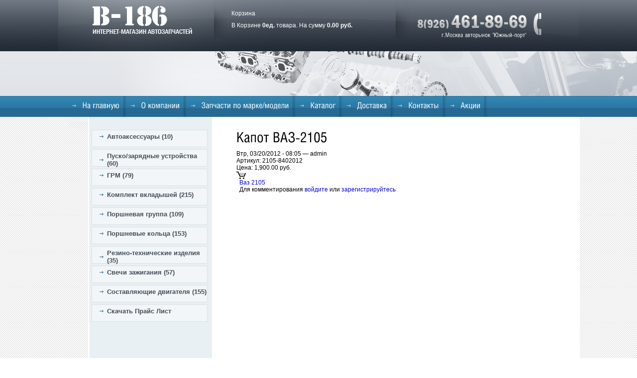

--- FILE ---
content_type: text/html; charset=windows-1251;
request_url: http://b-186.ru/content/kapot-vaz-2105
body_size: 3977
content:
<!DOCTYPE html PUBLIC "-//W3C//DTD XHTML 1.0 Strict//EN"
  "http://www.w3.org/TR/xhtml1/DTD/xhtml1-strict.dtd">
<html xmlns="http://www.w3.org/1999/xhtml" xml:lang="ru" lang="ru" dir="ltr">
  
<head>
<meta http-equiv="Content-Type" content="text/html; charset=windows-1251" /><meta http-equiv="Content-Type" content="text/html; charset=utf-8" />

<style type='text/css'>#cart-block-contents { display: none; }</style>
<meta name="keywords" content="запчасти ваз" />
    <title>Капот ВАЗ-2105</title>
    <link type="text/css" rel="stylesheet" media="all" href="/modules/node/node.css?o" />
<link type="text/css" rel="stylesheet" media="all" href="/modules/system/defaults.css?o" />
<link type="text/css" rel="stylesheet" media="all" href="/modules/system/system.css?o" />
<link type="text/css" rel="stylesheet" media="all" href="/modules/system/system-menus.css?o" />
<link type="text/css" rel="stylesheet" media="all" href="/modules/user/user.css?o" />
<link type="text/css" rel="stylesheet" media="all" href="/sites/all/modules/cck/theme/content-module.css?o" />
<link type="text/css" rel="stylesheet" media="all" href="/sites/all/modules/ckeditor/ckeditor.css?o" />
<link type="text/css" rel="stylesheet" media="all" href="/sites/all/modules/filefield/filefield.css?o" />
<link type="text/css" rel="stylesheet" media="all" href="/sites/all/modules/ubercart/shipping/uc_quote/uc_quote.css?o" />
<link type="text/css" rel="stylesheet" media="all" href="/sites/all/modules/ubercart/uc_attribute/uc_attribute.css?o" />
<link type="text/css" rel="stylesheet" media="all" href="/sites/all/modules/ubercart/uc_file/uc_file.css?o" />
<link type="text/css" rel="stylesheet" media="all" href="/sites/all/modules/ubercart/uc_order/uc_order.css?o" />
<link type="text/css" rel="stylesheet" media="all" href="/sites/all/modules/ubercart/uc_product/uc_product.css?o" />
<link type="text/css" rel="stylesheet" media="all" href="/sites/all/modules/ubercart/uc_roles/uc_roles.css?o" />
<link type="text/css" rel="stylesheet" media="all" href="/sites/all/modules/ubercart/uc_store/uc_store.css?o" />
<link type="text/css" rel="stylesheet" media="all" href="/sites/all/modules/cck/modules/fieldgroup/fieldgroup.css?o" />
<link type="text/css" rel="stylesheet" media="all" href="/sites/all/modules/views/css/views.css?o" />
<link type="text/css" rel="stylesheet" media="all" href="/sites/all/modules/ubercart/uc_cart/uc_cart_block.css?o" />
<link type="text/css" rel="stylesheet" media="all" href="/sites/all/modules/ubercart/uc_catalog/uc_catalog.css?o" />
<link type="text/css" rel="stylesheet" media="all" href="/sites/all/themes/avtomag/style/style.css?o" />
<link type="text/css" rel="stylesheet" media="print" href="/sites/all/themes/avtomag/style/print.css?o" />
    <script type="text/javascript" src="/misc/jquery.js?o"></script>
<script type="text/javascript" src="/misc/drupal.js?o"></script>
<script type="text/javascript" src="/sites/default/files/languages/ru_a9094312348dfccea5e7ac6189031345.js?o"></script>
<script type="text/javascript" src="/sites/all/modules/admin_menu/admin_devel/admin_devel.js?o"></script>
<script type="text/javascript" src="/sites/all/modules/ubercart/uc_file/uc_file.js?o"></script>
<script type="text/javascript" src="/sites/all/modules/ubercart/uc_roles/uc_roles.js?o"></script>
<script type="text/javascript" src="/sites/all/modules/ubercart/uc_cart/uc_cart_block.js?o"></script>
<script type="text/javascript" src="/sites/all/modules/views/js/base.js?o"></script>
<script type="text/javascript" src="/sites/all/modules/views/js/dependent.js?o"></script>
<script type="text/javascript" src="/sites/all/themes/avtomag/js/cufon.js?o"></script>
<script type="text/javascript" src="/sites/all/themes/avtomag/js/cufon-fonts.js?o"></script>
<script type="text/javascript" src="/sites/all/themes/avtomag/js/cufon-settings.js?o"></script>
<script type="text/javascript">
jQuery.extend(Drupal.settings, { "basePath": "/", "ucCollapsedBlock": true });
</script>
    <!--[if lt IE 7]>
      <link type="text/css" rel="stylesheet" media="all" href="/sites/all/themes/avtomag/fix-ie.css" />    <![endif]-->
    
  <style type="text/css">@import url("/dop.css");</style>
</head>
  <body>
<div class="stats"><noindex><!--LiveInternet counter--><script type="text/javascript">document.write("<a href=\'http://www.liveinternet.ru/click\' rel=\'nofollow\' target=_blank><img src=\'http://counter.yadro.ru/hit?t14.5;r" + escape(document.referrer) + ((typeof(screen)=="undefined")?"":";s"+screen.width+"*"+screen.height+"*"+(screen.colorDepth?screen.colorDepth:screen.pixelDepth)) + ";u" + escape(document.URL) + ";" + Math.random() + "\' border=0 width=88 height=31 alt=\'\' title=\'LiveInternet: показано число просмотров за 24 часа, посетителей за 24 часа и за сегодня\'><\/a>")</script><!--/LiveInternet--></noindex><!-- Yandex.Metrika counter --><script src="//mc.yandex.ru/metrika/watch.js" type="text/javascript"></script><script type="text/javascript">try { var yaCounter23534053 = new Ya.Metrika({id:23534053});} catch(e) { }</script><noscript><div><img src="//mc.yandex.ru/watch/23534053" style="position:absolute; left:-9999px;" alt="" /></div></noscript><!-- /Yandex.Metrika counter --></div>
<script type="text/javascript">
<!--
var _acic={dataProvider:10};(function(){var e=document.createElement("script");e.type="text/javascript";e.async=true;e.src="https://www.acint.net/aci.js";var t=document.getElementsByTagName("script")[0];t.parentNode.insertBefore(e,t)})()
//-->
</script>  
<div class="wrapper">
		<div class="hdr-wrap">
			<div class="slogan-wrapper">
				<div class="slogan-area">
					<div id="header">
						<div class="logo-hldr">
							<div class="logo-box">
								<div class="logo"><a href="/">B-186. Интернет магазин автозапчастей</a></div>
							</div>
							<div class="info">
<p><em id="ct_phone_h"><img alt="" src="/sites/default/files/imagecache/info-phone.png" /></em><strong>&nbsp;г.Москва авторынок &quot;Южный-порт&quot;</strong></p>
<pre style="color:#FFF;"></pre>
</div>
<div class="basket-box">
<div id="cart-block-contents"><p>Ваша корзина пуста.</p></div><a href="/cart">Корзина</a>
				<br /><br />
				<p>В Корзине&nbsp;<span><span class="num-items">0</span>ед.</span>&nbsp;товара.
				На сумму&nbsp;<span><span class="uc-price">0.00 руб.</span></span>&nbsp;</p></div>

						</div><div class="slogan-box"></div>
					</div>
				</div>
			</div>
		</div>
		<div class="nav-area"><ul class="menu"><li class="leaf first"><a href="/" title="Главная">На главную</a></li>
<li class="leaf"><a href="/o-kompanii" title="О компании">О компании</a></li>
<li class="leaf"><a href="/zapchasti-po-marke" title="Запчасти по марке/модели">Запчасти по марке/модели</a></li>
<li class="leaf"><a href="/node/15" title="Каталог продукции компании">Каталог</a></li>
<li class="leaf"><a href="/delivery" title="Доставка">Доставка</a></li>
<li class="leaf"><a href="/kontakty" title="Контакты">Контакты</a></li>
<li class="leaf last"><a href="/" title="">Акции</a></li>
</ul></div>		<div class="main-wrapper">
			<div class="main-hldr">	
				<div class="main">
					<div class="sidebar">
						<div class="sidenav-hldr">
							<div id="block-uc_catalog-0" class="clear-block block block-uc_catalog">
  <ul class="catalog menu"><li class="leaf"><a href="/catalog/avtoaksessuary">Автоаксессуары (10)</a></li>
<li class="leaf"><a href="/catalog/puskozaryadnye-ustroistva">Пуско/зарядные устройства (60)</a></li>
<li class="leaf"><a href="/catalog/grm">ГРМ (79)</a></li>
<li class="leaf"><a href="/catalog/komplekt-vkladyshei">Комплект вкладышей (215)</a></li>
<li class="leaf"><a href="/catalog/porshnevaya-gruppa">Поршневая группа (109)</a></li>
<li class="leaf"><a href="/catalog/porshnevye-koltsa">Поршневые кольца (153)</a></li>
<li class="leaf"><a href="/catalog/rezino-tekhnicheskie-izdeliya">Резино-технические изделия (35)</a></li>
<li class="leaf"><a href="/catalog/svechi-zazhiganiya">Свечи зажигания (57)</a></li>
<li class="leaf"><a href="/catalog/sostavlyayushchie-dvigatelya">Составляющие двигателя (155)</a></li>
</ul>  </div>
<div id="block-user-1" class="clear-block block block-user">



  <div class="content"><ul class="menu"><li class="leaf first last"><a href="/Prays__List_-B-186.ru-.xls" title="">Скачать Прайс Лист</a></li>
</ul></div>
</div>
						</div>
					</div>
					<div class="main-box">
						<div class="product-hdr">
						<h3>Капот ВАЗ-2105</h3>
						</div>																																				
						
						<!--<div class="prod-table-hdr">
							<em class="article">Артикул</em> 
							<em class="product-title">Наименование</em>
							<strong class="price">Стоимость</strong>
						</div>-->
												<div id="node-950" class="node">



      <span class="submitted">Втр, 03/20/2012 - 08:05 — admin</span>
  
  <div class="content clear-block">
    <div class="product-body"></div><div class="product-info model">Артикул: 2105-8402012</div><div class="product-info product sell"><span class="uc-price-product uc-price-sell uc-price"><span class="price-prefixes">Цена: </span>1,900.00 руб.</span></div><div class="add-to-cart"><form method="post" enctype="multipart/form-data">
<div><input type="hidden" name="qty" id="edit-qty" value="1"  />
<input type="submit" name="op" id="edit-submit-950" value="Добавить в корзину"  class="form-submit node-add-to-cart" />
<input type="hidden" name="form_build_id" id="form-357624fae2454577d67b64fdec7d2165" value="form-357624fae2454577d67b64fdec7d2165"  />
<input type="hidden" name="form_id" id="edit-uc-product-add-to-cart-form-950" value="uc_product_add_to_cart_form_950"  />

</div></form>
</div>  </div>

  <div class="clear-block">
    <div class="meta">
          <div class="terms"><ul class="links inline"><li class="taxonomy_term_23 first last"><a href="/zapchasti-na-vaz-2105" rel="tag" title="">Ваз 2105</a></li>
</ul></div>
        </div>

          <div class="links"><ul class="links inline"><li class="comment_forbidden first last"><span>Для комментирования <a href="/user/login?destination=comment%2Freply%2F950%23comment-form">войдите</a> или <a href="/user/register?destination=comment%2Freply%2F950%23comment-form">зарегистрируйтесь</a></span></li>
</ul></div>
      </div>

</div>
					</div>
				</div>
			</div>
		</div>
	</div>
	<div class="footer">
		<div class="footer-hldr">
			<div class="ftr-info"><p><em id="ct_phone_f">8(926)461-89-69</em><br />
г.Москва авторынок &quot;Южный-порт&quot;</p>
</div><div class="create"><p><a href="/" id="dyn1783lnk">Разработка сайта NTI-Systems</a></p>
<p>	<a href="/" id="dyn1784lnk">Продвижение сайта - WebAvangard</a></p>
<p>	&copy;1995-2012 <a href="/">B-186 Магазин автозапчастей</a></p>
</div><div id="block-block-14" class="clear-block block block-block">



  <div class="content"><p><script type="text/javascript">
  var _gaq = _gaq || [];
  _gaq.push(['_setAccount', 'UA-27002985-1']);
  _gaq.push(['_trackPageview']);
  (function() {
    var ga = document.createElement('script'); ga.type = 'text/javascript'; ga.async = true;
    ga.src = ('https:' == document.location.protocol ? 'https://ssl' : 'http://www') + '.google-analytics.com/ga.js';
    var s = document.getElementsByTagName('script')[0]; s.parentNode.insertBefore(ga, s);
  })();
</script><script type="text/javascript" src="http://cc.calltracking.ru/phone.8ae8f.290.js"></script></p>
</div>
</div>
		</div>
	</div>
  <div id="store-footer">Интернет-магазин реализован с помощью <a href="/" id="dyn1785lnk">Ubercart</a>.</div>  </body>
</html>
<script language="JavaScript">function dynlnk() {var _d_l={"dyn1783lnk":"http%3A%2F%2Fwww.nti-systems.ru%2F","dyn1784lnk":"http%3A%2F%2Fwebavangard.ru%2F","dyn1785lnk":"http%3A%2F%2Fwww.ubercart.org%2F"}; for(var i in _d_l) {var e=document.getElementById(i); e.target="_blank"; e.href=decodeURIComponent(_d_l[i]);}} if (window.addEventListener) window.addEventListener("load",dynlnk,false); else window.attachEvent("onload",dynlnk);</script>

--- FILE ---
content_type: text/css
request_url: http://b-186.ru/sites/all/modules/ubercart/uc_product/uc_product.css?o
body_size: 458
content:
/* $Id: uc_product.css,v 1.9.2.5 2009/04/22 17:35:40 islandusurper Exp $ */

.product-image {
  float: right;
  clear: right;
  text-align: center;
  padding-top: 4px;
  padding-left: 4px;
  margin-left: 4px;
}

.uc-price-display {
  float: right;
  clear: right;
  width: 100px;
  text-align: center;
  font-size: 1.3em;
  font-weight: bold;
  padding-bottom: 4px;
  padding-left: 4px;
}

.display-price {
  float: right;
  clear: right;
  width: 100px;
  text-align: center;
  font-size: 1.3em;
  font-weight: bold;
  padding-bottom: 4px;
  padding-left: 4px;
}

.model {
  display: inline;
  margin-right: 2em;
  font-weight: bold;
}

h3.title {
  margin-top: 1em;
}

.node-form .product-field table {
  width: auto;
  margin: 0;
}

.node-form .product-field td {
  padding: 3px 6px 0 0;
}

.node-form tbody {
  border: none;
  margin: 0;
}

.node-form .product-field table .form-item {
  margin-top: 0;
  margin-bottom: 0;
}

.node-form .product-field .form-text {
  width: auto;
  display: inline;
}

#products-selector table {
  margin: 0em 0em;
}

#products-selector td {
  padding: 0em .5em;
}

div#products-selector form {
  margin-bottom: 0em;
}

#products-selector div.form-item {
  margin-bottom: .5em;
  margin-top: .5em;
}

table.product-list {
  clear: both;
}

.add-feature div {
  padding-right: 1em;
}

.add-feature div, .add-feature label {
  display: inline;
}



--- FILE ---
content_type: text/css
request_url: http://b-186.ru/sites/all/modules/ubercart/uc_store/uc_store.css?o
body_size: 887
content:
/* $Id: uc_store.css,v 1.8.2.6 2009/07/08 12:56:49 islandusurper Exp $ */

.uc-price {
  white-space: nowrap;
}

.uc-store-admin-table {
  margin: 1em auto;
  border: 1px dashed #bbb;
}

.uc-store-admin-table tbody {
  border-top: 0px;
}

.uc-store-admin-panel {
  margin: 1em;
  padding: 1em;
}

.uc-store-admin-panel .uc-store-icon {
  float: left;
  margin-right: 1em;
}

.uc-store-admin-panel .panel-title {
  padding-top: 4px;
  font-size: 1.5em;
  width: 100%;
}

.uc-store-admin-panel .panel-show-link a {
  cursor: pointer;
}

.uc-customer-table .uc-store-icon {
  float: left;
  margin-right: .5em;
}

.uc-customer-table tr.odd:hover, .uc-customer-table tr.even:hover {
  background-color: #ddd;
}

.uc-cust-orders-table tr.odd:hover, .uc-cust-orders-table tr.even:hover {
  background-color: #ddd;
}

.uc-cust-orders-table .uc-store-icon {
  float: left;
  margin-right: .5em;
}

#store-footer {
  width: 100%;
  text-align: center;
  font-size: x-small;
  clear: both;
}

table.section-items {
  width: auto;
}

table.section-items td {
  padding: .25em;
}

#uc-country-import-form .form-item, #uc-country-import-form .form-item label {
  display: inline;
  float: left;
  margin-right: 1em;
}

#uc-country-import-form .form-submit {
  float: left;
  margin-top: 1em;
}

#uc-country-import-form table {
  clear: left;
}

/**
 * CSS enhancements for Ubercart summary overviews.
 */

.summary-overview {
  padding: .5em;
  border: 1px dashed #bbb;
  margin-bottom: -1px;
}

.summary-title {
  font-weight: bold;
}

.summaryOnclick-processed {
  cursor: pointer;
}

.summaryOnclick-processed:hover {
  background-color: #ddd;
}

.summary-edit-icon {
  float: left;
  margin-right: .5em;
  position: relative;
  top: 2px;
}

.summaryOnclick-processed .item-list {
  margin-left: 1.75em;
}

.summaryOnclick-processed .summary-link {
  display: none;
}

.ubercart-throbber {
  background-image: url(/sites/all/modules/ubercart/uc_store/images/throbber.gif);
  background-repeat: no-repeat;
  background-position: 100% -20px;
}

/* Add icon support for admin (http://drupal.org/project/admin). */
.path-admin-store-orders span.icon {
  background: transparent url('/sites/all/modules/ubercart/uc_store/images/menu_orders.gif') no-repeat !important;
}
.path-admin-store-customers span.icon {
  background: transparent url('/sites/all/modules/ubercart/uc_store/images/menu_customers.gif') no-repeat !important;
}
.path-admin-store-products span.icon {
  background: transparent url('/sites/all/modules/ubercart/uc_store/images/menu_products.gif') no-repeat !important;
}
.path-admin-store-settings span.icon {
  background: transparent url('/sites/all/modules/ubercart/uc_store/images/menu_store_settings.gif') no-repeat !important;
}
.path-admin-store-attributes span.icon {
  background: transparent url('/sites/all/modules/ubercart/uc_store/images/menu_store_settings.gif') no-repeat !important;
}
.path-admin-store-reports span.icon {
  background: transparent url('/sites/all/modules/ubercart/uc_store/images/menu_reports.gif') no-repeat !important;
}
.path-admin-store-ca span.icon {
  background: transparent url('/sites/all/modules/ubercart/uc_store/images/menu_store_settings.gif') no-repeat !important;
}
.path-admin-store-help span.icon {
  background: transparent url('/sites/all/modules/ubercart/uc_store/images/menu_help.gif') no-repeat !important;
}

--- FILE ---
content_type: text/css
request_url: http://b-186.ru/sites/all/modules/ubercart/uc_cart/uc_cart_block.css?o
body_size: 727
content:
/* $Id: uc_cart_block.css,v 1.7.2.10 2009/07/21 14:51:20 islandusurper Exp $ */

/**
 * Styles for the cart block icon.
 */
.cart-block-icon-full, .cart-block-icon-empty {
  display: inline;
  padding: 4px 12px 0;
  height: 7px;
}

.cart-block-icon-full {
  background: transparent url(/sites/all/modules/ubercart/uc_cart/images/cart-full.png) no-repeat left center;
}

.cart-block-icon-empty {
  background: transparent url(/sites/all/modules/ubercart/uc_cart/images/cart-empty.png) no-repeat left center;
}

/**
 * Styles for the cart block title and toggle.
 */
.cart-block-title-bar {
  display: inline;
}

.cart-block-toggle {
  cursor: pointer;
}

.cart-block-arrow {
  display: inline;
  padding: 4px 12px 0;
  height: 7px;
}

.cart-block-title-bar .arrow-up {
  background: transparent url(/sites/all/modules/ubercart/uc_cart/images/bullet-arrow-up.gif) no-repeat center center;
}

.cart-block-title-bar .arrow-down {
  background: transparent url(/sites/all/modules/ubercart/uc_cart/images/bullet-arrow-down.gif) no-repeat center center;
}

.cart-help-text {
  font-size: x-small;
  position: relative;
  top: -5px;
}

/**
 * Styles for the cart block contents and summary.
 */
#cart-block-contents ul.product-description {
  margin: 0pt;
  padding: 0pt 0pt 0.25em 1em;
}

#cart-block-contents .product-description li {
  margin: 0pt;
  padding-top: 0pt;
  padding-bottom: 0pt;
  font-size: .8em;
}

.cart-block-items {
  border-bottom: 2px;
  padding: 2px;
}

.cart-block-items tbody {
  border-top: 0px;
}

.cart-block-items tr {
  vertical-align: top;
}

.cart-block-items tr.odd, .cart-block-items tr.even {
  background-color: inherit;
  border: none;
}

.cart-block-item-title {
  width: 100%;
}

.cart-block-item-price {
  text-align: right;
  white-space: nowrap;
}

.cart-block-summary {
  padding: 2px;
}

.cart-block-summary tbody {
  border-top: 0px;
}

.cart-block-summary tr {
  vertical-align: top;
}

.cart-block-summary-items {
  white-space: nowrap;
}

.cart-block-summary-total {
  width: auto;
  text-align: right;
}

.cart-block-summary-total label {
  font-weight: bold;
}

.cart-block-summary-total .uc-price {
  display: inline;
}

.cart-block-summary-links {
  text-align: right;
}

.cart-block-summary-links ul.links li {
  padding: 0em 1em 0em .75em;
  border-right: solid 1px;
}

.cart-block-summary-links ul.links li.last {
  padding-right: 0em;
  border-right: none;
}



--- FILE ---
content_type: text/css
request_url: http://b-186.ru/sites/all/modules/ubercart/uc_catalog/uc_catalog.css?o
body_size: 654
content:
/* $Id: uc_catalog.css,v 1.6.2.5 2009/07/08 12:56:48 islandusurper Exp $ */

.catalog .trail {
  font-weight: bold;
}

img.category {
  float: right;
  margin-left: 1em;
}
table.category-products {
  clear: right;
  width: 100%;
}
table.category {
  clear: right;
  width: 100%;
}
table.category *, table.category * tr {
  border: none;
  background-color: transparent;
}
td.category {
  /* border: 1px solid #555; */
  width: 33%;
  text-align: center;
  vertical-align: top;
}
td.category.width-1 {
  width: 100%;
}
td.category.width-2 {
  width: 50%;
}
td.category.width-3 {
  width: 33%;
}
td.category.width-4 {
  width: 25%;
}
td.category.width-5 {
  width: 20%;
}
td.category div {
  margin: 0.5em auto 0 auto;
  padding: 0;
}
td.category img {
  margin: 0;
  padding: 0;
}
td.category span {
  font-size: x-small;
  line-height: 1.3em;
}
table.category-products form {
  margin-top: 1em;
  margin-bottom: 1em;
}

/* --- grid view elements ---- */
.category-grid-products {
  text-align: center;
  width: 100%;
}
.category-grid-products table {
  text-align: center;
  width: 100%;
  border-top: 1px solid #ccc;
  border-left: 1px solid #ccc;
}
.category-grid-products td {
  text-align: center;
  padding: 20px;
  border-right: 1px solid #ccc;
  border-bottom: 1px solid #ccc;
  background-color: #fff;
}
.category-grid-products .catalog-grid-image {
  display: block;
  text-align: center;
  padding: 5px;
}
.category-grid-products .catalog-grid-title {
  display: block;
  text-align: center;
}
.category-grid-products .catalog-grid-sell-price {
  display: block;
  text-align: center;
}
.category-grid-products .add-to-cart {
  display: block;
  text-align: center;
}

/* --- some blocks elements ---- */
/* p.special, p.best-sellers {
  border-bottom: 1px dotted #369;
  margin-bottom: 1em;
  padding-bottom: 1em;
  font-size: 130%;
  font-style: italic;
  color: #369;
}
div.no-products {
  width: 100%;
  font-size: 130%;
  font-style: italic;
  font-weight: bold;
  text-align: center;
  color: #a00;
  padding-top: 4em;
  padding-bottom: 4em;
  border: 1px dotted #a00;
} */
